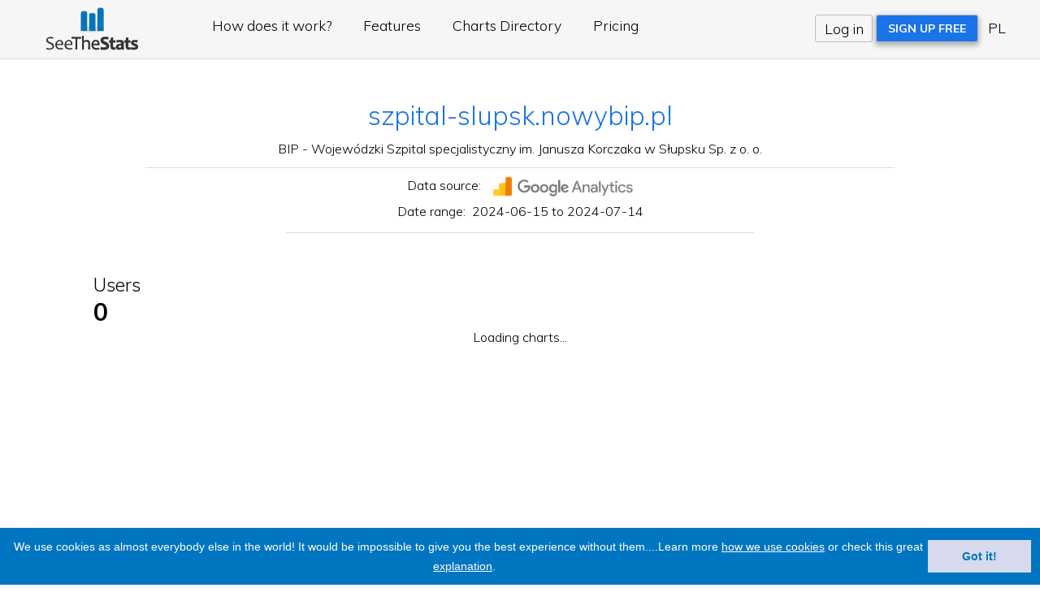

--- FILE ---
content_type: text/html; charset=UTF-8
request_url: https://www.seethestats.com/site/szpital-slupsk.nowybip.pl
body_size: 3134
content:
 
<!DOCTYPE html><html><head><TITLE>Google Analytics Stats for szpital-slupsk.nowybip.pl - SeeTheStats</TITLE><link rel="stylesheet" type="text/css" href="//cdnjs.cloudflare.com/ajax/libs/cookieconsent2/3.0.3/cookieconsent.min.css" />
<script src="//cdnjs.cloudflare.com/ajax/libs/cookieconsent2/3.0.3/cookieconsent.min.js"></script>
<script>
window.addEventListener("load", function(){
window.cookieconsent.initialise({
  "palette": {
    "popup": {
      "background": "rgb(0, 117, 194)"
    },
    "button": {
      "background": "rgb(214, 218, 236)",
       "text": "rgb(0, 117, 194)"
    }
  },
  "content": {
  "header": 'Cookies used on the website!',
  "message": 'We use cookies as almost everybody else in the world! It would be impossible to give you the best experience without them....Learn more <a target="_blank" href="privacypolicy#cookies">how we use cookies</a> or check this great <a target="_blank" href="http://cookiesandyou.com">explanation</a>.',
  "dismiss": 'Got it!',
  "link": '',
  "href": '',
  "close": '&#x274c;'
}})});
</script><!-- Global site tag (gtag.js) - Google Analytics --><script async src="https://www.googletagmanager.com/gtag/js?id=UA-2954097-4"></script><script>window.dataLayer = window.dataLayer || [];function gtag(){dataLayer.push(arguments);}gtag('js', new Date());gtag('config', 'UA-2954097-4');</script><meta http-equiv="Content-Type" content="text/html; charset=UTF-8"><meta http-equiv="content-language" content="en">
<META NAME="Description" CONTENT="Engage visitors with your best-performing Google Analytics stats">
<META NAME="Keywords" CONTENT="Google Analytics, chart widgets, customer engagement">
<meta name="viewport" content="width=device-width, initial-scale=1">
<LINK rel=stylesheet href="/css.css?v=11301" type="text/css">
<LINK rel=stylesheet href="/site.css?v=1402" type="text/css">
<link rel="apple-touch-icon" sizes="120x120" href="/apple-touch-icon.png?v=jwLJGqwXn4"><link rel="icon" type="image/png" sizes="32x32" href="/favicon-32x32.png?v=jwLJGqwXn4"><link rel="icon" type="image/png" sizes="16x16" href="/favicon-16x16.png?v=jwLJGqwXn4"><link rel="manifest" href="/manifest.json?v=jwLJGqwXn4"><link rel="mask-icon" href="/safari-pinned-tab.svg?v=jwLJGqwXn4" color="#5bbad5"><link rel="shortcut icon" href="/favicon.ico?v=jwLJGqwXn4"><meta name="theme-color" content="#ffffff">
<script src="https://ajax.googleapis.com/ajax/libs/jquery/2.2.4/jquery.min.js"></script>
<script src="/jquery.placeholder.min.js"></script>
<script type="text/javascript" src='/fc/fusioncharts.js'></script>
</head><body><div id="Page"><div id="signin_top"><div class="logonotindex"><a href="/"><img src="/i/logo3.jpg" alt="SeeTheStats logo"></a><nav><ul class="mennu"><li class="navbar"><a href="/howitworks">How does it work?</a></li><li class="navbar"><a href="/features">Features</a></li><li class="navbar"><a href="/directory">Charts Directory</a></li><li class="navbar"><a href="/pricing">Pricing</a></li></ul><ul class="loginsignup"><li id="login"><a id="login-trigger" href="#">Log in</a>
  <div id="login-content"><p class="logintop">Log in to SeeTheStats</p><div id="fb-login" class="fblogin"><img src=/i/fbsignupp.png onclick="fb_login();"></div><p class="orcrede">or use your SeeTheStats credentials:</p><form class="pure-form pure-form-aligned" method="post" action="/signin">
  <fieldset id="inputs"><input type="email" name="field14" placeholder="Your e-Mail" required><input type="password" name="field12" placeholder="Password" required></fieldset>
  <p class="topforgot"><a href="/forgot">Forgot password?</a></p>
  <button type="submit" name="zrgr" value="Log in" class="pure-button pure-button-primary">Log in</button>
  </form></div></li><li id="signupp"><a href="/join">SIGN UP FREE</a></li><li class="langv"><a href="https://www.seethestats.pl">PL</a></li></ul></nav></div></div><div class="mainWrapper"><table class="details">
<tr><td class="site_address" colspan="2"><a target="_blank" href="http://szpital-slupsk.nowybip.pl/">szpital-slupsk.nowybip.pl</a></td></tr>
<tr><td class="narrow" colspan="2">BIP - Wojewódzki Szpital specjalistyczny im. Janusza Korczaka w Słupsku Sp. z o. o.</td></tr><tr><td colspan="2" class="linerrr"><div class="linerr">&nbsp;</div></td></tr>
<tr><td colspan="2" class="narrow">Data source: <a target="_blank" href="//www.google.com/analytics"><img src="https://www.seethestats.com/i/gasite.gif"></a></td></tr>
<tr><td colspan="2" class="narrow">Date range:&nbsp;&nbsp;2024-06-15 to 2024-07-14</td></tr>
<tr><td colspan="2" class="linerrrr"><div class="linerrw">&nbsp;</div></td></tr>
</table>
<h2>Users<br><span>0</span></h2><div class="lefted" id="Users1">Loading charts...</div><script>var curtimest=new Date().getTime();var jsondataUsers000001='{"chart":{"toolTipSepChar":", u\u017cytkownicy: ","animation":"1","drawFullAreaBorder":"0","labelFontColor":"#555555","bgAlpha":"100","labelFontSize":"10","plotBorderThickness":"3","divlineColor":"#999999","divLineDashed":"1","divLineDashLen":"1","plotBorderColor":"#0075c2","plotBorderAlpha":"100","anchorBgColor":"#0075c2","areaBgColor":"#0075c2","bgColor":"#ffffff","showShadow":"0","showCanvasBorder":"0","showBorder":"0","labelStep":"1","labelDisplay":"Rotate","slantLabels":"1","canvasBgColor":"#ffffff","alternateHGridColor":"#ffffff","alternateHGridAlpha":"100","anchorRadius":"3","numDivLines":"6","showPrintMenuItem":"0","yAxisValuesStep":"2","labelPadding":"5","showValues":"0","chartLeftMargin":"5","chartRightMargin":"8","canvasRightMargin":"0","chartBottomMargin":"28","chartTopMargin":"5","plotFillAlpha":"20","usePlotGradientColor":"0","anchorAlpha":"100","drawAnchors":"1"},"styles":{"definition":[{"type":"font","size":"10","name":"YAxSt","color":"#555555"}],"application":[{"toobject":"YAXISVALUES","styles":"YAxSt"}]},"data":[{"value":"0","label":"2025-03-12"}]}';FusionCharts.ready(function(){var Mychart=new FusionCharts({"type":"area2d","width":"100%","height":"100%","dataFormat":"json","dataSource":jsondataUsers000001});Mychart.render("Users1");});</script><h2>Unique Pageviews<br><span>0</span></h2><div class="lefted" id="UniquePageviews2">Loading charts...</div><script>var curtimest=new Date().getTime();var jsondataUniquePageviews000002='{"chart":{"toolTipSepChar":", niepowtarzalne wy\u015bwietlenia: ","animation":"1","drawFullAreaBorder":"0","labelFontColor":"#555555","bgAlpha":"100","labelFontSize":"10","plotBorderThickness":"3","divlineColor":"#999999","divLineDashed":"1","divLineDashLen":"1","plotBorderColor":"#0075c2","plotBorderAlpha":"100","anchorBgColor":"#0075c2","areaBgColor":"#0075c2","bgColor":"#ffffff","showShadow":"0","showCanvasBorder":"0","showBorder":"0","labelStep":"1","labelDisplay":"Rotate","slantLabels":"1","canvasBgColor":"#ffffff","alternateHGridColor":"#ffffff","alternateHGridAlpha":"100","anchorRadius":"3","numDivLines":"6","showPrintMenuItem":"0","yAxisValuesStep":"2","labelPadding":"5","showValues":"0","chartLeftMargin":"5","chartRightMargin":"8","canvasRightMargin":"0","chartBottomMargin":"28","chartTopMargin":"5","plotFillAlpha":"20","usePlotGradientColor":"0","anchorAlpha":"100","drawAnchors":"1"},"styles":{"definition":[{"type":"font","size":"10","name":"YAxSt","color":"#555555"}],"application":[{"toobject":"YAXISVALUES","styles":"YAxSt"}]},"data":[{"value":"0","label":"2025-03-12"}]}';FusionCharts.ready(function(){var Mychart=new FusionCharts({"type":"area2d","width":"100%","height":"100%","dataFormat":"json","dataSource":jsondataUniquePageviews000002});Mychart.render("UniquePageviews2");});</script><h2>Pageviews<br><span>0</span></h2><div class="lefted" id="Pageviews3">Loading charts...</div><script>var curtimest=new Date().getTime();var jsondataPageviews000003='{"chart":{"toolTipSepChar":", ods\u0142ony: ","animation":"1","drawFullAreaBorder":"0","labelFontColor":"#555555","bgAlpha":"100","labelFontSize":"10","plotBorderThickness":"3","divlineColor":"#999999","divLineDashed":"1","divLineDashLen":"1","plotBorderColor":"#0075c2","plotBorderAlpha":"100","anchorBgColor":"#0075c2","areaBgColor":"#0075c2","bgColor":"#ffffff","showShadow":"0","showCanvasBorder":"0","showBorder":"0","labelStep":"1","labelDisplay":"Rotate","slantLabels":"1","canvasBgColor":"#ffffff","alternateHGridColor":"#ffffff","alternateHGridAlpha":"100","anchorRadius":"3","numDivLines":"6","showPrintMenuItem":"0","yAxisValuesStep":"2","labelPadding":"5","showValues":"0","chartLeftMargin":"5","chartRightMargin":"8","canvasRightMargin":"0","chartBottomMargin":"28","chartTopMargin":"5","plotFillAlpha":"20","usePlotGradientColor":"0","anchorAlpha":"100","drawAnchors":"1"},"styles":{"definition":[{"type":"font","size":"10","name":"YAxSt","color":"#555555"}],"application":[{"toobject":"YAXISVALUES","styles":"YAxSt"}]},"data":[{"value":"0","label":"2025-03-12"}]}';FusionCharts.ready(function(){var Mychart=new FusionCharts({"type":"area2d","width":"100%","height":"100%","dataFormat":"json","dataSource":jsondataPageviews000003});Mychart.render("Pageviews3");});</script><div class="shareadd"><span class="ssh">Do you like it? </span>
<div class="addth"><!-- AddThis Button BEGIN --><!-- Go to www.addthis.com/dashboard to customize your tools -->
<div class="addthis_inline_share_toolbox"></div></div></div>

</div>
<footer><div class="foot"><div class="pure-g footer" id="footer"><div class="pure-u-6-24"><p class="foothead">SeeTheStats</p><p class="foottext"><a href="/features">Features</a><br><a href="/pricing">Pricing</a><br><a href="/aboutus">About us</a><br><a href="/termsofuse">Terms of use</a> / <a href="/privacypolicy">Privacy Policy</a></p></div><div class="pure-u-6-24"><p class="foothead">Awesome Support</p><p class="foottext"><a href="/faq">FAQ</a><br><a href="/contact">Contact us</a></p></div><div class="pure-u-12-24"><p class="foothead">We say Hello</p><p class="foottext">SeeTheStats allows to show Google Analytics stats directly on your website and in social media. Publish your stats today - let advertisers know how big your web traffic is!</p></div></div></div></footer></div>
<script>
$(document).ready(function(){
$('#login-trigger').click(function(){
$(this).next('#login-content').slideToggle();
$(this).toggleClass('active');          
if ($(this).hasClass('active')) $(this).find('span').html('&#x25B2;')
else $(this).find('span').html('&#x25BC;')
});
});
</script>
<!-- Go to www.addthis.com/dashboard to customize your tools -->
<script type="text/javascript" async="async" src="//s7.addthis.com/js/300/addthis_widget.js#pubid=seethestats"></script>
</body>
</html>


--- FILE ---
content_type: text/css
request_url: https://www.seethestats.com/css.css?v=11301
body_size: 8671
content:
@import url('https://fonts.googleapis.com/css?family=Muli:300,700|Lato:300,700&subset=latin-ext');
body { FONT-FAMILY: 'Muli',Verdana, Arial, Helvetica, sans-serif ; 
  margin:0px;
  padding:0px;
  height:100%;
  }

html { height:100%;}  

.fblogin img {width:92%;padding-left:0.5em !important}
p.orcrede {padding:0;margin:4.2em 0 0.3em 0;font-size:70%;color:#777}

p.goback {text-align:center; padding-top:4em;font-size:0.9em}

.ui-datepicker {z-index:4 !important}

h3.steps {font-size:1.6em;font-weight:normal; margin:0.3em 0 0.2em auto; }

.linethrough {text-decoration:line-through}

p.formodal {padding:10px;margin:0}

p.upgtod {text-align:center;padding:0; font-size:100%; margin:0.3em auto 0.8em auto;}
p.upgtod a {font-weight:bold}

.visuallyhidden {
    border: 0;
    clip: rect(0 0 0 0);
    height: 1px;
    margin: -1px;
    overflow: hidden;
    padding: 0;
    position: absolute;
    width: 1px;
}

.cc-message {font-size:90%}
.cc-message a {color:#fff;text-decoration:underline}
.cc-btn:hover {background-color:rgb(179,187,220) !important; text-decoration:none !important}
p.upgtodmw {text-align:center;padding:0; font-size:100%; margin:0.3em auto 0em auto;display:inline-block}
.cc-window.cc-banner {padding:0.7em}
.cc-banner .cc-btn:last-child {
	min-width: 100px;
}
form.inl {display:inline-block;padding-right:0.2em}
div.upgto {margin:0.7em auto 0 auto; text-align:center}

p.alerthdsmall {font-size:80%; margin-bottom:0}
html, button, input, select, textarea,
.pure-g [class *= "pure-u"] {
    font-family: 'Muli',Verdana, Arial, Helvetica, sans-serif !important; 
}

/* 

<form action="pricing"><p class="pinbutton"><button class="inbutton" type="submit">Upgrade account</button></p></form>

*/

.buttoninmodal {text-align:center; margin: 1.5em auto 0.8em auto;width:13em}
.mm{margin-top: 0.7em;margin-bottom:1.2em}
.buttoninmodal a {text-decoration:none !important}

.inl {display:inline-block}
.pinbutton {text-align:center}
.inbutton {background-color: #1A73E8;
	border: 0;
  box-shadow: 0 2px 4px #aaa;
  overflow:visible;
  display: inline;
  cursor: pointer;
	text-align:center;
  border-radius: 3px;
	-moz-border-radius: 3px;
	-webkit-border-radius: 3px;
	padding:0.4em 1.1em 0.5em;
	cursor: pointer;
	color: #fff;
	-webkit-appearance: none;
	-webkit-font-smoothing: antialiased;
	-webkit-tap-highlight-color: transparent;
  transition: all 0.2s;
-moz-transition: all 0.2s;
-webkit-transition: all 0.2s;
}
.inbutton:hover {
  background-color: #125bbc;
}

.stpinbutton {text-align:left}
.stinbutton {background-color: #1A73E8;

	border: 0;
  box-shadow: 0 2px 4px #aaa;
  overflow:visible;
  display: inline;
	text-align:center;
  border-radius: 3px;
	-moz-border-radius: 3px;
	-webkit-border-radius: 3px;
	padding:0.4em 1.1em 0.6em;
	cursor: pointer;
	color: #fff;
	-webkit-appearance: none;font-size:1.25em;
	-webkit-font-smoothing: antialiased;
	-webkit-tap-highlight-color: transparent;
  transition: all 0.2s;
-moz-transition: all 0.2s;
-webkit-transition: all 0.2s;
}
.stinbutton:hover {
  background-color: #125bbc;
}

input.error {
    background: url("i/icon-fail.png") no-repeat scroll right center #ffebef;
    color: #480000;
}

span.webaddress {font-size:55%;font-weight:normal}

.grayy {color: #aaa}

span.form-error.help-block {
    color: red;
    display: block;
    margin-top: 0.4em;
    
    padding-left: 0;
        margin-bottom: 0;
        font-size:0.8em;
}

span.toserror {
    color: red;
    display: block;
    margin-top: 0.05em;
    
    padding-left: 0;
        margin-bottom: 0;
        
}

#Page {margin:0px auto;background-color:#fff; min-height: 100%; position:relative;}
.container {
	border:0px solid #bbb;
	padding: 0em;
	cursor: default;
	background:#fff;
}

.boldy {font-weight:bold}
.bigger {font-size:112%; text-shadow:2px 2px 2px #ccc}
a {text-decoration:none;outline:none; color: #1A73E8}

.mennu_logged a {color: white}

.foottext a {color: #fff}
a:hover {text-decoration:underline;outline:none;}
a:visited {outline:none;}
a.smaller {font-size:smaller;font-weight:normal}

div.foot {width:100%; margin: 0 auto; background-color: #999; padding: 1em 0; bottom: 0; left:0;
   
    
    
    
    position: absolute;
    
    width: 100%;}
#footer {margin:0 auto;text-align:left;padding-top:0px; width:50%; font-size:1em}
@media screen and (max-width :500px){
#footer {font-size:0.83em}
}

.foothead {font-family:'Muli'; font-weight:bold;color: #fff;  margin:0 0 0.2em 0 !important;}
.foottext {color: #fff; padding:0px; margin:0px !important; font-size:0.8em;line-height: 1.6em;}
#footer_text{text-align:center}
#footer_text a {padding:0px 5px 0px 5px;}


div.error_t2 {margin: 0px auto 0px auto;color:#f00;padding:0px;padding-bottom:7px;padding-top:2px;text-align:center;line-height:2em}
div.error_t2 img {vertical-align:middle;margin-right:10px;padding:0px}
div.twit {margin-left:auto;margin-right:auto;text-align:center;margin-bottom:40px}

.alert {
    background: none repeat scroll 0 0 #ffe5ed;
    border-radius: 5px;
    color: darkred;
    line-height: 1.4em;
    margin-bottom: 0.5em;
    padding: 0.6em 1.1em;
    border: 1px solid #eed3d7;
}

.alert img {padding-right:0.7em;vertical-align:middle}
p.alerthd {margin:0; padding: 0.2em 0 0.3em 0;font-weight:bold;}
.alert-info {
color: #3a87ad;
background-color: #d9edf7;
border-color: #bce8f1;
}

.alert a {
    color: darkred;
    text-decoration: underline;
}

.alert-success {
color: #468847 ;
background-color: #dff0d8 ;
border-color: #d6e9c6 ;
}

.alert-danger,
.alert-error {
color: #b94a48;
background-color: #f2dede;
border-color: #eed3d7;
}

.alert-smaller {
font-size:95%
}

.mainWrapper {width: 100%; margin: 7em auto 0 auto; overflow:hidden; padding-bottom: 11em}

.mainWrapper_logged {width: 60%; margin: 3em auto 0 auto; overflow:hidden; padding-bottom: 11em}


div.logonotindex {font-size:1.1em}
.logonotindex img {vertical-align:middle; float:left; padding:0.4em 0 0.2em 2em}
.logonotindex h1 { font-family: 'Lato'; font-weight:300;font-size: 1.3em; margin:1em 0 0 0; line-height:1.25em; float:right; vertical-align:middle}
h1 .becrediblebold {font-size: 1.05em; font-family: 'Lato';font-weight:700}

.mainWrapper_logged div.logonotindex {margin: 0 auto 20px auto;
text-align: center;
outline: none;
vertical-align: middle;
display: inline-table;
padding-bottom: 20px;
width: 98%;
border-bottom: 1px solid #ccc;}
.mainWrapper_logged .logonotindex img {vertical-align:middle;  float:left;padding:0.4em 0 0.2em 2em;width:14%}
.mainWrapper_logged .logonotindex h1 { font-family: 'Lato'; font-weight:300;font-size: 1.8em; margin:1em 0 0 0; line-height:2em; float:none; }

@media screen and (max-width :2300px){
  .mainWrapper_logged .logonotindex h1 { font-size: 1.5em}
}

@media screen and (max-width :2000px){
  .mainWrapper_logged .logonotindex h1 { font-size: 1.3em}
}


@media screen and (max-width :1700px){
  .mainWrapper_logged .logonotindex h1 { font-size: 1.1em; margin:1em 0 0 0; line-height:2.7em; float:none}
}

@media screen and (max-width :1550px){
.mainWrapper_logged .logonotindex img {vertical-align:middle;  float:none;padding:1em 0 0.2em 2em;width:20%}
  .mainWrapper_logged .logonotindex h1 { font-size: 1.3em; margin:0; line-height:1.5em; float:none}
  .mainWrapper_logged {width: 75%}
}

@media screen and (max-width :1400px){
  .mainWrapper_logged .logonotindex h1 { font-size: 1.2em; }
  .mainWrapper_logged {width: 85%}
}

@media screen and (max-width :900px){
  .mainWrapper_logged .logonotindex h1 { font-size: 1.1em; }
  .mainWrapper_logged {width: 98%}
  nav ul.loginsignup_logged {
 color:black;
}
li#langv a {color:black !important}
}

#signin_top {margin:0 auto 1em;padding:0 1.5% 0em;position:fixed;top:0;width:100%;color:#000;text-align:right; background-color: #f6f6f6; height: 4.5em;font-weight:normal;border-bottom:1px solid #ddd;z-index:1000}

#signin_top_logged {margin:0 auto 1em;padding:0 1.5% 0em;position:fixed;top:0;width:100%;color:white;text-align:right; background-color: #1A73E8; height: 2em;font-weight:normal;border-bottom:1px solid #ddd;z-index:1000}

nav ul.mennu_logged {
  margin:0;padding:0.4em;
  font-size:0.9em; float:left;
}



#signin_top a {color: #000; 
  *display: inline;
  *zoom: 1;
  outline:none;}

nav ul.mennu {
  padding: 0.3em 0 0 5em !important;
  margin: 1em 0 !important;
  line-height:1em !important;
  list-style: none;
  position: relative;
  float:left;
  ;
}

nav ul.loginsignup {
  padding: 0;
  padding-right: 3.5em;
  list-style: none;
  position: relative;
  float:right;
  ;
}

nav ul.loginsignup_logged {
  padding: 0.4em; margin:0;
  padding-right: 3.5em;
  list-style: none;
  position: relative;
  float:right;font-size:0.9em;
  ;
}

nav li {
  float: left;          
}

li#login {border:1px solid #bbb;border-radius: 3px;
	-moz-border-radius: 3px;
	-webkit-border-radius: 3px;padding:0.3em 0.6em;margin-right:0.2em;cursor:pointer }
li#signupp {border:1px solid #bbb;border-radius: 3px;
	-moz-border-radius: 3px;box-shadow: 0 3px 6px 1px rgba(0, 0, 0, 0.3);
	-webkit-border-radius: 3px;padding:0.5em 1em;margin-right:0.2em }
li#login a, li#signupp a {text-decoration:none}

li#signupp {background-color:#1A73E8;font-size:80%;font-weight:bold; cursor:pointer}
li#signupp a {color:#fff !important}
li#signupp:hover, li#signupp:active {background-color:#0065a8}
#login:hover, li#login:active {background-color:#cecebf}
  
li.langv {margin-left:0.5em;margin-top:0.3em;}
li#langv a {text-decoration:underline !important; color:white}
  
li.navbar {padding-right:2.2em}

nav #login-trigger,
nav #signup a {
  *display: inline;
  *zoom: 1;
  outline:none;
}

@media screen and (max-width :980px){
  
  nav ul.mennu {padding-left:2em}
  li.navbar {padding-right: 1.5em}
}

@media screen and (max-width :820px){
li#signupp {display:none}
}
  

@media screen and (max-width :700px){
  li.navbar {padding-right: 0.6em}
  .logonotindex img {padding-left:0.4em}
  nav ul.loginsignup {padding-right:2em}
  li#signupp {display:none}
}

@media screen and (max-width :600px){
  #signin_top {font-size:0.9em;height:6.5em}
  nav ul.mennu {width:100%;margin:0.4em auto;text-align:center;padding:0 !important}
  li.navbar {float:none !important;padding-right: 0.6em;text-decoration:underline;display:inline-block}
  .logonotindex img {padding:0; margin:0.2em auto;float:none}
  div.logonotindex {text-align:center}
  nav ul.loginsignup {
	padding-top: 0.3em;
  padding-right:2em;
	list-style: none;
	float: right;
	margin: 0 auto;
  text-align:center;
}

}

#login-trigger span {font-size:85%}
   
@media only screen and (max-width :1200px){
#footer {width: 80%; }
}
@media only screen and (max-width :980px){
#footer {width: 90% }
}

.navlogged {display:inline-block;padding-right:4em}
.navlogged a {padding:0 0.8em}
nav #login-content {
  display: none;
  position: absolute;
  top: 37px;
  text-align:center;
  right: 0;
  z-index: 999;    
  background: #fff;
  width: 13em;
  padding: 10px;
  box-shadow: 0 1px 3px -1px rgba(0,0,0,.7);
  border-radius: 3px;
}

nav li #login-content {
  right: 7.7em;
}
@media only screen and (max-width :450px){
  nav li #login-content {
  right: 50%;
}
}

/*--------------------*/

#inputs input {
  
  padding: 4px 6px;
  margin: 0.3em 0 0 0;
  width:88%;
}

#inputs 
{padding-bottom:0}

p.topforgot {margin:0 auto 0.3em auto; padding: 0.2em 0 0.5em ;font-size:78%;text-decoration:underline !important}
.topforgot a {color:#444 !important}

#inputs input:focus {
  background-color: #fff;
  border-color: #e8c291;
  outline: none;
  box-shadow: 0 0 0 1px #e8c291 inset;
}

#login #actions {
  margin: 10px 0 0 0;
}

p.logintop {text-align:center; font-size:1em; margin: 0.2em auto 0.4em; color:#000}
#login button {
    background-color: #1A73E8;
    border-radius: 3px;
    font-size: 1em;
    margin: 0em auto 0.3em auto !important;
    width: 88%;
    -moz-border-bottom-colors: none;
    -moz-border-left-colors: none;
    -moz-border-right-colors: none;
    -moz-border-top-colors: none;
    border-image: none;
    box-shadow: 0 1px 2px -1px rgba(0,0,0,.4);
}

#login #submit:hover,
#login #submit:focus {    
  background-color: #0065a8;
} 

#login #submit:active {   
  outline: none;
  box-shadow: 0 1px 4px rgba(0, 0, 0, 0.5) inset;   
}

#login #submit::-moz-focus-inner {
  border: none;
}

#login label {
  float: right;
  line-height: 30px;
}

#login label input {
  position: relative;
  top: 2px;
  right: 2px;
}

#logo_div {margin: 0px auto 20px auto;text-align:center;outline:none; width: 20%; max-width:20%}
#logo_div img {max-width: 100%; }


#search_box {text-align:center;margin: 0px auto 5px 126px;padding-bottom:0px;line-height:0.8em}
#search_box p {padding:0px;margin:0px;float:left;}

#search_boxpl {text-align:center;margin: 0px auto 5px 88px;padding-bottom:0px;line-height:0.8em}
#search_boxpl p {padding:0px;margin:0px;float:left;}

input.tandc {vertical-align:middle}

input.main_button {width:80px;height:26px;padding-bottom:2px;vertical-align:middle;margin-bottom:2px}
input.main_button2 {width:80px;height:26px;padding-bottom:2px;vertical-align:middle;margin-bottom:2px}
#search_options {font-size:10px; line-height:1.1em;text-align:left;padding-left:5px}
#search_form {}
#search_input{height:20px;vertical-align:middle;width:295px;font-size:15px;padding-top:2px}
#search_form_text {vertical-align:middle}
.add_company   {text-align:left;padding-left:15em;padding-top:-10px;margin-top:-10px;font-size:11px}
.add_companypl {text-align:left;padding-left:18.5em;padding-top:-10px;margin-top:-10px;font-size:11px}

#empty {list-style:none;margin:0px 0px 0px 5px;text-decoration:underline}
#empty1 {list-style:none;margin:10px 0px 0px 5px;text-decoration:underline}

.wishlistContainer, .catalogContainer, .cartContainer {
	margin-bottom:2em;
}

select.langu {
font-size:9px;
vertical-align:middle;

}

.wishlistContainer {
	
	float:left;
	width:64%;
	margin-left:0px;padding:0px;
}

.wishlistContainer ol {
	
  margin-top:0.4em;
}

.cartContainer {
	margin-top:2px;
	float:right;
	width:34%;
	margin-right:0px;padding:0px;
}

.cartContainer ol {
	height: 1070px;
  margin-top:0.5em;
}

ol {margin:0px;padding:0px}

.dojoDndItem { 
	padding:7px 2px 2px 7px !important;
	margin:1px;
	list-style: none;
	border:solid 1px #dddddd;
	background-color:#F7EBE8;
  color:#000;
  font-size:14px;
  width:47%;
  height:1.4em;
  line-height:0.9em;
  display:inline-block;
  vertical-align:top;
  border-radius:2px;
}

.DONORdojoDndItem { 
	padding:1px 2px 0px 4px;
	margin:2px auto 1.4em auto;  
  background-image: url("/i/metric_preview.jpg");
  background-repeat: no-repeat;
  background-position: center 25px;
	list-style: none;
	background-color:#fff;
  font-size:13px;
  width:90%;
	border: 1px dotted #aaaaaa;
  border-radius:3px;
  
}

p.private_stat {width:50%; margin:7.7em auto 0 auto;padding:1px 0px 3px 4px; background-color:#fff;vertical-align:middle;color:#4E9804 !important; cursor:pointer;border:1px dotted #ddd;text-align:center}
p.private_stat label {vertical-align:middle;cursor:pointer;text-decoration:underline dotted}

@media screen and (max-width :1750px){
  p.private_stat {width:70%; padding:1px 0px 3px 0px}
}

@media screen and (max-width :1100px){
  .dojoDndItem { font-size:12px}
  p.private_stat {width:95%; padding:1px 0px 3px 0px}
}

#wishlistNode .mostPopular {background-color: #f9e3dd;border: 1px solid #b7b6b6; width:30.5%}
#wishlistNode .mostPopular div.filtby {width:54%}
#wishlistNode .mostPopular div.addHovDim {width:56%}
.PreviewForMets {
  background-image: url("/i/metpreview.jpg");
  background-size: 86%;
}
.PreviewForDims {
  background-image: url("/i/dimpreview2.png");
	background-position: center 2.9em;
}

.DONORdojoDndItem div {
  
  margin: 0 auto;
  text-align:left;
  
  color: #1A73E8;
  background-position: left 7px;
  padding: 1em 5px 5px 1em;
  height: 9.5em;
  }

.dojoDndItemOver {
	background-color: #ededed;
	cursor:pointer;
}

.dojoDndItemSelected {
	background-color: #5bbdea; color: #444;
}

.dojoDndItemAnchor {
	background-color: #5bbdea; color: black;
}

.dojoDndItemOver .dojoDndItemSelected {
	background-color: #ededed;
}

.dojoDndItemOver .dojoDndItemAnchor {
	background-color: #ededed;
}

.dojoDndItemBefore {
	border-top: 2px solid #369;
}

.dojoDndItemAfter {
	border-bottom: 2px solid #369;
}

.dojoDndAvatar {
	border:2px solid #ccc;
}
	
.dojoDndAvatarHeader {
	background-color: #aaa;
}

.dojoDndAvatarItem {
	background-color: #fff;
	border-bottom:1px solid #666;
}

.dojoDndAvatarItem .itemText {
	font-size: 120%;
}


/* two different boxes - for box with and without errors */
#reg_box 		 {line-height: 20px;clear:both; text-align:left;margin: 0px auto 0px auto; border:none;  }
#reg_box2 	 {line-height: 20px;clear:both; text-align:left;margin: 20px 0px  0px 0px;  border:none; }

#reg_box4 		 {line-height: 20px;clear:both; text-align:left;margin: 0px auto 0px auto; border:none; }
table.learnbox_header tr {padding:10px;font-size:11px}
table.learnbox_header {width:92%;margin-left:auto;margin-right:auto;margin-top:0px;margin-bottom:0px;padding-top:10px}
.b1f4, .b2f4, .b3f4, .b4f4 {font-size:1px; overflow:hidden; display:block;}
.b1f4 {height:1px; background:#ffc299; margin:0 5px;}
.b2f4 {height:1px; background:#ffc299; margin:0 3px;}
.b3f4 {height:1px; background:#ffc299; margin:0 2px;}
.b4f4 {height:2px; background:#ffc299; margin:0 1px;}
.contentf4 {background: #ffffff;padding:1px 10px 1px 10px;line-height:18px;text-align:center}
.contentf4 div {padding:110px}


#note {font-weight:bold;padding-bottom:10px}

span.buttbrd {border:5px solid #aaa;}

input.join_buttonPL {
padding:1px 6px 1px 6px;
width:130px;background-color: #fb9c5c;height:25px
}

input.join_buttonEN {
padding:0px 6px 1px 6px;
width:100px;background-color: #fb9c5c;height:25px
}


/* rounded box */
.b1f, .b2f, .b3f, .b4f{font-size:1px; overflow:hidden; display:block;}
.b1f {height:1px; background:#f1f1f1; margin:0 5px;}
.b2f {height:1px; background:#f1f1f1; margin:0 3px;}
.b3f {height:1px; background:#f1f1f1; margin:0 2px;}
.b4f {height:2px; background:#f1f1f1; margin:0 1px;}
.contentf {background: #f1f1f1;}
.contentf div {padding:10px}

/* general table settings for tables with different bkcgrnd */
table.tabreg {padding:0px; background-color:#fff; margin-left:auto;margin-right:auto;line-height:2.2em}
table.tabreg td {padding-left:30px}
input.texty {width:202px; border:1px solid #A5ACB2;}
input.texty:hover {border: 1px solid #454545;}

p.male {font-size:10px;padding:5px} /* query result description */
#male {font-size: 10px;vertical-align:middle}
td.reg_butt {text-align:center; padding-top:8px; padding-bottom:60px}

/* next to a control warning (register.php), smaller font */
#engformerror3 {width:150px; background-color: #f1f1f1; color:#ff0000;clear:both; font-weight:bold; text-align:center;font-size:10px;margin: 0px 0px 0px 5px;padding:4px 4px 4px 4px ; border:solid 1px #ff0000;}

#login_error {text-align:center;color:#f00;padding-bottom:10px;padding-top:0px;margin-top:-10px}
img {border:none}
.tou_img {vertical-align:middle;margin-right:5px}

.narrower {width: 53%; margin:0 auto 1em auto}

a.more {font-weight:bold}

a.podkr2 {font-size:1em;text-decoration: underline;}
a.podkr:hover {color:#ff0000;}
a.podkr3 {text-decoration:none}
a.podkr3:hover {text-decoration:underline}

#league_error 	 {line-height: 20px;clear:both; text-align:center;font-size:12px;margin: 25px 130px 30px 150px; border:none;  }

/*!
Pure v0.5.0
Copyright 2014 Yahoo! Inc. All rights reserved.
Licensed under the BSD License.
https://github.com/yui/pure/blob/master/LICENSE.md
*/
/*!
normalize.css v1.1.3 | MIT License | git.io/normalize
Copyright (c) Nicolas Gallagher and Jonathan Neal
*/
/*! normalize.css v1.1.3 | MIT License | git.io/normalize */article,aside,details,figcaption,figure,footer,header,hgroup,main,nav,section,summary{display:block}audio,canvas,video{display:inline-block;*display:inline;*zoom:1}audio:not([controls]){display:none;height:0}[hidden]{display:none}html{font-size:100%;-ms-text-size-adjust:100%;-webkit-text-size-adjust:100%}html,button,input,select,textarea{font-family:sans-serif}body{margin:0}a:focus{outline:thin dotted}a:active,a:hover{outline:0}h1{font-size:2em;margin:.67em 0}h2{font-family:'Muli';font-weight:400;font-size:2.5em;margin:.83em 0}h3{font-size:1.17em;margin:1em 0}h4{font-size:1em;margin:1.33em 0}h5{font-size:.83em;margin:1.67em 0}h6{font-size:.67em;margin:2.33em 0}abbr[title]{border-bottom:1px dotted}b,strong{font-weight:700}blockquote{margin:1em 40px}dfn{font-style:italic}hr{-moz-box-sizing:content-box;box-sizing:content-box;height:0}mark{background:#ff0;color:#000}p,pre{margin:1em 0}code,kbd,pre,samp{font-family:monospace,serif;_font-family:'courier new',monospace;font-size:1em}pre{white-space:pre;white-space:pre-wrap;word-wrap:break-word}q{quotes:none}q:before,q:after{content:'';content:none}small{font-size:80%}sub,sup{font-size:75%;line-height:0;position:relative;vertical-align:baseline}sup{top:-.5em}sub{bottom:-.25em}dl,menu,ol,ul{margin:1em 0}dd{margin:0 0 0 40px}menu,ol,ul{padding:0 0 0 40px}nav ul,nav ol{list-style:none;list-style-image:none}img{border:0;-ms-interpolation-mode:bicubic}svg:not(:root){overflow:hidden}figure{margin:0}form{margin:0}fieldset{border:1px solid silver;margin:0 2px;padding:.35em .625em .75em}legend{border:0;padding:0;white-space:normal;*margin-left:-7px}button,input,select,textarea{font-size:100%;margin:0;vertical-align:baseline;*vertical-align:middle}button,input{line-height:normal}button,select{text-transform:none}button,html input[type=button],input[type=reset],input[type=submit]{-webkit-appearance:button;cursor:pointer;*overflow:visible}button[disabled],html input[disabled]{cursor:default}input[type=checkbox],input[type=radio]{box-sizing:border-box;padding:0;*height:13px;*width:13px}input[type=search]{-webkit-appearance:textfield;-moz-box-sizing:content-box;-webkit-box-sizing:content-box;box-sizing:content-box}input[type=search]::-webkit-search-cancel-button,input[type=search]::-webkit-search-decoration{-webkit-appearance:none}button::-moz-focus-inner,input::-moz-focus-inner{border:0;padding:0}textarea{overflow:auto;vertical-align:top}table{border-collapse:collapse;border-spacing:0}[hidden]{display:none!important}.pure-img{max-width:100%;height:auto;display:block}.pure-g{letter-spacing:-.31em;*letter-spacing:normal;*word-spacing:-.43em;text-rendering:optimizespeed;font-family:FreeSans,Arimo,"Droid Sans",Helvetica,Arial,sans-serif;display:-webkit-flex;-webkit-flex-flow:row wrap;display:-ms-flexbox;-ms-flex-flow:row wrap}.opera-only :-o-prefocus,.pure-g{word-spacing:-.43em}.pure-u{display:inline-block;*display:inline;zoom:1;letter-spacing:normal;word-spacing:normal;vertical-align:top;text-rendering:auto}.pure-g [class *="pure-u"]{font-family:sans-serif}.pure-u-1,.pure-u-1-1,.pure-u-1-2,.pure-u-1-3,.pure-u-2-3,.pure-u-1-4,.pure-u-3-4,.pure-u-1-5,.pure-u-2-5,.pure-u-3-5,.pure-u-4-5,.pure-u-5-5,.pure-u-1-6,.pure-u-5-6,.pure-u-1-8,.pure-u-3-8,.pure-u-5-8,.pure-u-7-8,.pure-u-1-12,.pure-u-5-12,.pure-u-7-12,.pure-u-11-12,.pure-u-1-24,.pure-u-2-24,.pure-u-3-24,.pure-u-4-24,.pure-u-5-24,.pure-u-6-24,.pure-u-7-24,.pure-u-8-24,.pure-u-9-24,.pure-u-10-24,.pure-u-11-24,.pure-u-12-24,.pure-u-13-24,.pure-u-14-24,.pure-u-15-24,.pure-u-16-24,.pure-u-17-24,.pure-u-18-24,.pure-u-19-24,.pure-u-20-24,.pure-u-21-24,.pure-u-22-24,.pure-u-23-24,.pure-u-24-24{display:inline-block;*display:inline;zoom:1;letter-spacing:normal;word-spacing:normal;vertical-align:top;text-rendering:auto}.pure-u-1-24{width:4.1667%;*width:4.1357%}.pure-u-1-12,.pure-u-2-24{width:8.3333%;*width:8.3023%}.pure-u-1-8,.pure-u-3-24{width:12.5%;*width:12.469%}.pure-u-1-6,.pure-u-4-24{width:16.6667%;*width:16.6357%}.pure-u-1-5{width:20%;*width:19.969%}.pure-u-5-24{width:20.8333%;*width:20.8023%}.pure-u-1-4,.pure-u-6-24{width:25%;*width:24.969%}.pure-u-7-24{width:29.1667%;*width:29.1357%}.pure-u-1-3,.pure-u-8-24{width:33.3333%;*width:33.3023%}.pure-u-3-8,.pure-u-9-24{width:37.5%;*width:37.469%}.pure-u-2-5{width:40%;*width:39.969%}.pure-u-5-12,.pure-u-10-24{width:41.6667%;*width:41.6357%}.pure-u-11-24{width:45.8333%;*width:45.8023%}.pure-u-1-2,.pure-u-12-24{width:50%;*width:49.969%}.pure-u-13-24{width:54.1667%;*width:54.1357%}.pure-u-7-12,.pure-u-14-24{width:58.3333%;*width:58.3023%}.pure-u-3-5{width:60%;*width:59.969%}.pure-u-5-8,.pure-u-15-24{width:62.5%;*width:62.469%}.pure-u-2-3,.pure-u-16-24{width:66.6667%;*width:66.6357%}.pure-u-17-24{width:70.8333%;*width:70.8023%}.pure-u-3-4,.pure-u-18-24{width:75%;*width:74.969%}.pure-u-19-24{width:79.1667%;*width:79.1357%}.pure-u-4-5{width:80%;*width:79.969%}.pure-u-5-6,.pure-u-20-24{width:83.3333%;*width:83.3023%}.pure-u-7-8,.pure-u-21-24{width:87.5%;*width:87.469%}.pure-u-11-12,.pure-u-22-24{width:91.6667%;*width:91.6357%}.pure-u-23-24{width:95.8333%;*width:95.8023%}.pure-u-1,.pure-u-1-1,.pure-u-5-5,.pure-u-24-24{width:100%}.pure-button{display:inline-block;*display:inline;zoom:1;box-shadow:0px 1px 3px #aaa;background:#1A73E8;line-height:normal;white-space:nowrap;vertical-align:baseline;text-align:center;cursor:pointer;-webkit-user-drag:none;-webkit-user-select:none;-moz-user-select:none;-ms-user-select:none;user-select:none}.pure-button::-moz-focus-inner{padding:0;border:0}.pure-button{font-family:inherit;font-size:100%;*font-size:90%;*overflow:visible;padding:.5em 1em;color:#444;color:rgba(0,0,0,.8);*color:#444;border:1px solid #999;border:0 rgba(0,0,0,0);background-color:#E6E6E6;text-decoration:none;border-radius:2px}.pure-button-hover,.pure-button:hover,.pure-button:focus{filter:progid:DXImageTransform.Microsoft.gradient(startColorstr='#00000000', endColorstr='#1a000000', GradientType=0);background-image:-webkit-gradient(linear,0 0,0 100%,from(transparent),color-stop(40%,rgba(0,0,0,.05)),to(rgba(0,0,0,.1)));background-image:-webkit-linear-gradient(transparent,rgba(0,0,0,.05) 40%,rgba(0,0,0,.1));background-image:-moz-linear-gradient(top,rgba(0,0,0,.05) 0,rgba(0,0,0,.1));background-image:-o-linear-gradient(transparent,rgba(0,0,0,.05) 40%,rgba(0,0,0,.1));background-image:linear-gradient(transparent,rgba(0,0,0,.05) 40%,rgba(0,0,0,.1))}.pure-button:focus{outline:0}.pure-button-active,.pure-button:active{box-shadow:0 0 0 1px rgba(0,0,0,.15) inset,0 0 6px rgba(0,0,0,.2) inset}.pure-button[disabled],.pure-button-disabled,.pure-button-disabled:hover,.pure-button-disabled:focus,.pure-button-disabled:active{border:0;background-image:none;filter:progid:DXImageTransform.Microsoft.gradient(enabled=false);filter:alpha(opacity=40);-khtml-opacity:.4;-moz-opacity:.4;opacity:.4;cursor:not-allowed;box-shadow:none}.pure-button-hidden{display:none}.pure-button::-moz-focus-inner{padding:0;border:0}.pure-button-primary,.pure-button-selected,a.pure-button-primary,a.pure-button-selected{background-color:#0078e7;color:#fff}.pure-form input[type=text],.pure-form input[type=password],.pure-form input[type=email],.pure-form input[type=url],.pure-form input[type=date],.pure-form input[type=month],.pure-form input[type=time],.pure-form input[type=datetime],.pure-form input[type=datetime-local],.pure-form input[type=week],.pure-form input[type=number],.pure-form input[type=search],.pure-form input[type=tel],.pure-form input[type=color],.pure-form select,.pure-form textarea{padding:.5em .6em;display:inline-block;border:1px solid #ccc;border-radius:3px;-webkit-box-sizing:border-box;-moz-box-sizing:border-box;box-sizing:border-box}.pure-form input:not([type]){padding:.5em .6em;display:inline-block;border:1px solid #ccc;box-shadow:inset 0 1px 3px #ddd;border-radius:4px;-webkit-box-sizing:border-box;-moz-box-sizing:border-box;box-sizing:border-box}.pure-form input[type=color]{padding:.2em .5em}.pure-form input[type=text]:focus,.pure-form input[type=password]:focus,.pure-form input[type=email]:focus,.pure-form input[type=url]:focus,.pure-form input[type=date]:focus,.pure-form input[type=month]:focus,.pure-form input[type=time]:focus,.pure-form input[type=datetime]:focus,.pure-form input[type=datetime-local]:focus,.pure-form input[type=week]:focus,.pure-form input[type=number]:focus,.pure-form input[type=search]:focus,.pure-form input[type=tel]:focus,.pure-form input[type=color]:focus,.pure-form select:focus,.pure-form textarea:focus{outline:0;outline:thin dotted \9;border-color:#129FEA}.pure-form input:not([type]):focus{outline:0;outline:thin dotted \9;border-color:#129FEA}.pure-form input[type=file]:focus,.pure-form input[type=radio]:focus,.pure-form input[type=checkbox]:focus{outline:thin dotted #333;outline:1px auto #129FEA}.pure-form .pure-checkbox,.pure-form .pure-radio{margin:.5em 0;display:block}.pure-form input[type=text][disabled],.pure-form input[type=password][disabled],.pure-form input[type=email][disabled],.pure-form input[type=url][disabled],.pure-form input[type=date][disabled],.pure-form input[type=month][disabled],.pure-form input[type=time][disabled],.pure-form input[type=datetime][disabled],.pure-form input[type=datetime-local][disabled],.pure-form input[type=week][disabled],.pure-form input[type=number][disabled],.pure-form input[type=search][disabled],.pure-form input[type=tel][disabled],.pure-form input[type=color][disabled],.pure-form select[disabled],.pure-form textarea[disabled]{cursor:not-allowed;background-color:#eaeded;color:#cad2d3}.pure-form input:not([type])[disabled]{cursor:not-allowed;background-color:#eaeded;color:#cad2d3}.pure-form input[readonly],.pure-form select[readonly],.pure-form textarea[readonly]{background:#eee;color:#777;border-color:#ccc}.pure-form input:focus:invalid,.pure-form textarea:focus:invalid,.pure-form select:focus:invalid{color:#b94a48;border-color:#ee5f5b}.pure-form input:focus:invalid:focus,.pure-form textarea:focus:invalid:focus,.pure-form select:focus:invalid:focus{border-color:#e9322d}.pure-form input[type=file]:focus:invalid:focus,.pure-form input[type=radio]:focus:invalid:focus,.pure-form input[type=checkbox]:focus:invalid:focus{outline-color:#e9322d}.pure-form select{border:1px solid #ccc;background-color:#fff}.pure-form select[multiple]{height:auto}.pure-form label{margin:.5em 0 .2em}.pure-form fieldset{margin:0;padding:0em 0 .75em;border:0}.pure-form legend{display:block;width:100%;padding:.3em 0;margin-bottom:.3em;color:#333;border-bottom:1px solid #e5e5e5}.pure-form-stacked input[type=text],.pure-form-stacked input[type=password],.pure-form-stacked input[type=email],.pure-form-stacked input[type=url],.pure-form-stacked input[type=date],.pure-form-stacked input[type=month],.pure-form-stacked input[type=time],.pure-form-stacked input[type=datetime],.pure-form-stacked input[type=datetime-local],.pure-form-stacked input[type=week],.pure-form-stacked input[type=number],.pure-form-stacked input[type=search],.pure-form-stacked input[type=tel],.pure-form-stacked input[type=color],.pure-form-stacked select,.pure-form-stacked label,.pure-form-stacked textarea{display:block;margin:.25em 0}.pure-form-stacked input:not([type]){display:block;margin:.25em 0}.pure-form-aligned input,.pure-form-aligned textarea,.pure-form-aligned select,.pure-form-aligned .pure-help-inline,.pure-form-message-inline{display:inline-block;*display:inline;*zoom:1;vertical-align:middle}.pure-form-aligned textarea{vertical-align:top}.pure-form-aligned .pure-control-group{margin-bottom:.5em}.pure-form-aligned .pure-control-group label{text-align:right;display:inline-block;vertical-align:middle;width:33%;margin:0 0.5em 0 0}.pure-form-aligned .pure-controls{margin:1.5em 0 0 33%}.pure-form input.pure-input-rounded,.pure-form .pure-input-rounded{border-radius:2em;padding:.5em 1em}.pure-form .pure-group fieldset{margin-bottom:10px}.pure-form .pure-group input{display:block;padding:10px;margin:0;border-radius:0;position:relative;top:-1px}.pure-form .pure-group input:focus{z-index:2}.pure-form .pure-group input:first-child{top:1px;border-radius:4px 4px 0 0}.pure-form .pure-group input:last-child{top:-2px;border-radius:0 0 4px 4px}.pure-form .pure-group button{margin:.35em 0}.pure-form .pure-input-1{width:100%}.pure-form .pure-input-2-3{width:66%}.pure-form .pure-input-1-2{width:50%}.pure-form .pure-input-1-3{width:33%}.pure-form .pure-input-1-4{width:25%}.pure-form .pure-help-inline,.pure-form-message-inline{display:inline-block;padding-left:.3em;color:#666;vertical-align:middle;font-size:.875em}.pure-form-message{display:block;color:#666;font-size:.875em}@media only screen and (max-width :200px){.pure-form button[type=submit]{margin:.7em 0 0}.pure-form input:not([type]),.pure-form input[type=text],.pure-form input[type=password],.pure-form input[type=email],.pure-form input[type=url],.pure-form input[type=date],.pure-form input[type=month],.pure-form input[type=time],.pure-form input[type=datetime],.pure-form input[type=datetime-local],.pure-form input[type=week],.pure-form input[type=number],.pure-form input[type=search],.pure-form input[type=tel],.pure-form input[type=color],.pure-form label{margin-bottom:.3em;display:block}.pure-group input:not([type]),.pure-group input[type=text],.pure-group input[type=password],.pure-group input[type=email],.pure-group input[type=url],.pure-group input[type=date],.pure-group input[type=month],.pure-group input[type=time],.pure-group input[type=datetime],.pure-group input[type=datetime-local],.pure-group input[type=week],.pure-group input[type=number],.pure-group input[type=search],.pure-group input[type=tel],.pure-group input[type=color]{margin-bottom:0}.pure-form-aligned .pure-control-group label{margin-bottom:.3em;text-align:left;display:block;width:100%}.pure-form-aligned .pure-controls{margin:1.5em 0 0}.pure-form .pure-help-inline,.pure-form-message-inline,.pure-form-message{display:block;font-size:.75em;padding:.2em 0 .8em}}.pure-menu ul{position:absolute;visibility:hidden}.pure-menu.pure-menu-open{visibility:visible;z-index:2;width:100%}.pure-menu ul{left:-10000px;list-style:none;margin:0;padding:0;top:-10000px;z-index:1}.pure-menu>ul{position:relative}.pure-menu-open>ul{left:0;top:0;visibility:visible}.pure-menu-open>ul:focus{outline:0}.pure-menu li{position:relative}.pure-menu a,.pure-menu .pure-menu-heading{display:block;color:inherit;line-height:1.5em;padding:5px 20px;text-decoration:none;white-space:nowrap}.pure-menu.pure-menu-horizontal>.pure-menu-heading{display:inline-block;*display:inline;zoom:1;margin:0;vertical-align:middle}.pure-menu.pure-menu-horizontal>ul{display:inline-block;*display:inline;zoom:1;vertical-align:middle}.pure-menu li a{padding:5px 20px}.pure-menu-can-have-children>.pure-menu-label:after{content:'\25B8';float:right;font-family:'Lucida Grande','Lucida Sans Unicode','DejaVu Sans',sans-serif;margin-right:-20px;margin-top:-1px}.pure-menu-can-have-children>.pure-menu-label{padding-right:30px}.pure-menu-separator{background-color:#dfdfdf;display:block;height:1px;font-size:0;margin:7px 2px;overflow:hidden}.pure-menu-hidden{display:none}.pure-menu-fixed{position:fixed;top:0;left:0;width:100%}.pure-menu-horizontal li{display:inline-block;*display:inline;zoom:1;vertical-align:middle}.pure-menu-horizontal li li{display:block}.pure-menu-horizontal>.pure-menu-children>.pure-menu-can-have-children>.pure-menu-label:after{content:"\25BE"}.pure-menu-horizontal>.pure-menu-children>.pure-menu-can-have-children>.pure-menu-label{padding-right:30px}.pure-menu-horizontal li.pure-menu-separator{height:50%;width:1px;margin:0 7px}.pure-menu-horizontal li li.pure-menu-separator{height:1px;width:auto;margin:7px 2px}.pure-menu.pure-menu-open,.pure-menu.pure-menu-horizontal li .pure-menu-children{background:#fff;border:1px solid #b7b7b7}.pure-menu.pure-menu-horizontal,.pure-menu.pure-menu-horizontal .pure-menu-heading{border:0}.pure-menu a{border:1px solid transparent;border-left:0;border-right:0}.pure-menu a,.pure-menu .pure-menu-can-have-children>li:after{color:#777}.pure-menu .pure-menu-can-have-children>li:hover:after{color:#fff}.pure-menu .pure-menu-open{background:#dedede}.pure-menu li a:hover,.pure-menu li a:focus{background:#eee}.pure-menu li.pure-menu-disabled a:hover,.pure-menu li.pure-menu-disabled a:focus{background:#fff;color:#bfbfbf}.pure-menu .pure-menu-disabled>a{background-image:none;border-color:transparent;cursor:default}.pure-menu .pure-menu-disabled>a,.pure-menu .pure-menu-can-have-children.pure-menu-disabled>a:after{color:#bfbfbf}.pure-menu .pure-menu-heading{color:#565d64;text-transform:uppercase;font-size:90%;margin-top:.5em;border-bottom-width:1px;border-bottom-style:solid;border-bottom-color:#dfdfdf}.pure-menu .pure-menu-selected a{color:#000}.pure-menu.pure-menu-open.pure-menu-fixed{border:0;border-bottom:1px solid #b7b7b7}.pure-paginator{letter-spacing:-.31em;*letter-spacing:normal;*word-spacing:-.43em;text-rendering:optimizespeed;list-style:none;margin:0;padding:0}.opera-only :-o-prefocus,.pure-paginator{word-spacing:-.43em}.pure-paginator li{display:inline-block;*display:inline;zoom:1;letter-spacing:normal;word-spacing:normal;vertical-align:top;text-rendering:auto}.pure-paginator .pure-button{border-radius:0;padding:.8em 1.4em;vertical-align:top;height:1.1em}.pure-paginator .pure-button:focus,.pure-paginator .pure-button:active{outline-style:none}.pure-paginator .prev,.pure-paginator .next{color:#C0C1C3;text-shadow:0 -1px 0 rgba(0,0,0,.45)}.pure-paginator .prev{border-radius:2px 0 0 2px}.pure-paginator .next{border-radius:0 2px 2px 0}@media (max-width:480px){.pure-menu-horizontal{width:100%}.pure-menu-children li{display:block;border-bottom:1px solid #000}}.pure-table{border-collapse:collapse;border-spacing:0;empty-cells:show;border:1px solid #cbcbcb}.pure-table caption{color:#000;font:italic 85%/1 arial,sans-serif;padding:1em 0;text-align:center}.pure-table td,.pure-table th{border-left:1px solid #cbcbcb;border-width:0 0 0 1px;font-size:inherit;margin:0;overflow:visible;padding:.5em 1em}.pure-table td:first-child,.pure-table th:first-child{border-left-width:0}.pure-table thead{background:#e0e0e0;color:#000;text-align:left;vertical-align:bottom}.pure-table td{background-color:transparent}.pure-table-odd td{background-color:#f2f2f2}.pure-table-striped tr:nth-child(2n-1) td{background-color:#f2f2f2}.pure-table-bordered td{border-bottom:1px solid #cbcbcb}.pure-table-bordered tbody>tr:last-child td,.pure-table-horizontal tbody>tr:last-child td{border-bottom-width:0}.pure-table-horizontal td,.pure-table-horizontal th{border-width:0 0 1px;border-bottom:1px solid #cbcbcb}.pure-table-horizontal tbody>tr:last-child td{border-bottom-width:0}
